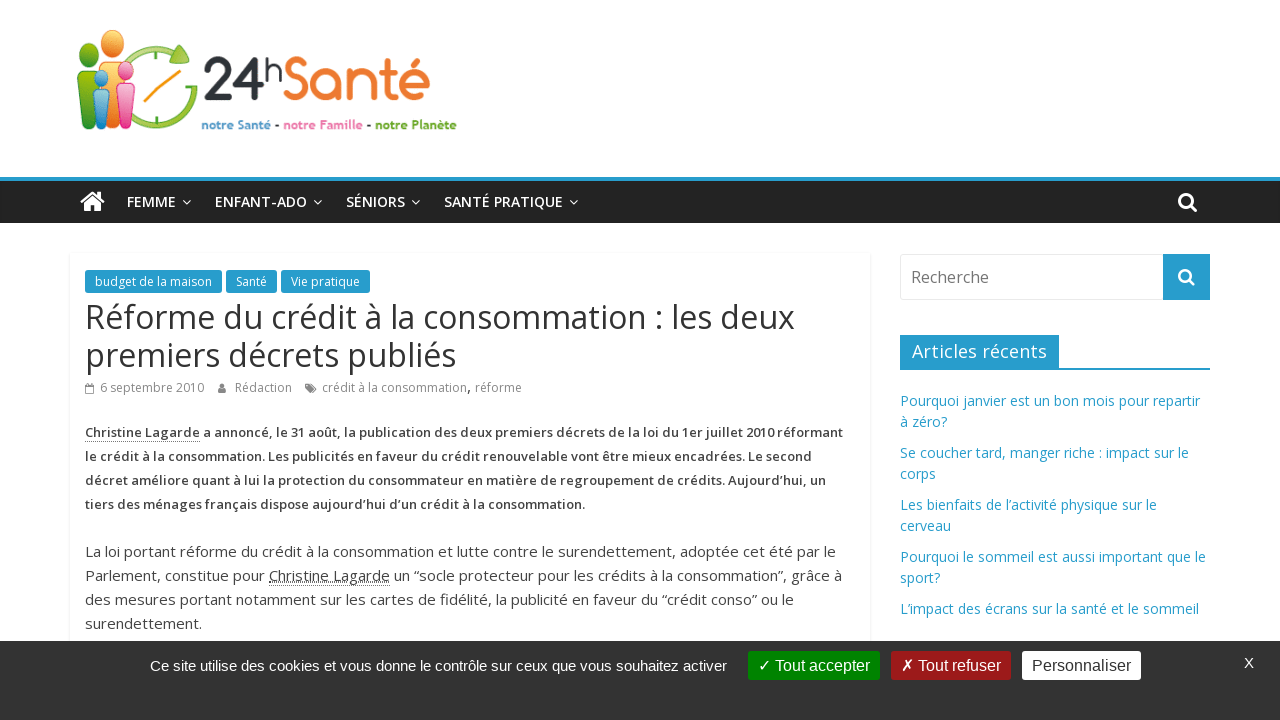

--- FILE ---
content_type: text/html; charset=UTF-8
request_url: https://www.24hsante.com/reforme-du-credit-a-la-consommation-les-deux-premiers-decrets-publies/
body_size: 11878
content:
<!DOCTYPE html>
<html lang="fr-FR"
	prefix="og: https://ogp.me/ns#" >
<head>
	<meta charset="UTF-8"/>
	<meta name="viewport" content="width=device-width, initial-scale=1">
	<link rel="profile" href="https://gmpg.org/xfn/11"/>
	<title>Réforme du crédit à la consommation : les deux premiers décrets publiés | 24h Santé</title>

		<!-- All in One SEO 4.0.18 -->
		<link rel="canonical" href="https://www.24hsante.com/reforme-du-credit-a-la-consommation-les-deux-premiers-decrets-publies/" />
		<meta property="og:site_name" content="24h Santé | La santé de toute la famille" />
		<meta property="og:type" content="article" />
		<meta property="og:title" content="Réforme du crédit à la consommation : les deux premiers décrets publiés | 24h Santé" />
		<meta property="og:url" content="https://www.24hsante.com/reforme-du-credit-a-la-consommation-les-deux-premiers-decrets-publies/" />
		<meta property="og:image" content="https://www.24hsante.com/wp-content/uploads/2019/04/logo2-e1677848641727.gif" />
		<meta property="og:image:secure_url" content="https://www.24hsante.com/wp-content/uploads/2019/04/logo2-e1677848641727.gif" />
		<meta property="article:published_time" content="2010-09-06T16:17:57Z" />
		<meta property="article:modified_time" content="2019-10-22T16:06:37Z" />
		<meta property="twitter:card" content="summary" />
		<meta property="twitter:domain" content="www.24hsante.com" />
		<meta property="twitter:title" content="Réforme du crédit à la consommation : les deux premiers décrets publiés | 24h Santé" />
		<meta property="twitter:image" content="https://www.24hsante.com/wp-content/uploads/2019/04/logo2-e1677848641727.gif" />
		<script type="application/ld+json" class="aioseo-schema">
			{"@context":"https:\/\/schema.org","@graph":[{"@type":"WebSite","@id":"https:\/\/www.24hsante.com\/#website","url":"https:\/\/www.24hsante.com\/","name":"24h Sant\u00e9","description":"La sant\u00e9 de toute la famille","publisher":{"@id":"https:\/\/www.24hsante.com\/#organization"}},{"@type":"Organization","@id":"https:\/\/www.24hsante.com\/#organization","name":"24h Sant\u00e9","url":"https:\/\/www.24hsante.com\/","logo":{"@type":"ImageObject","@id":"https:\/\/www.24hsante.com\/#organizationLogo","url":"https:\/\/www.24hsante.com\/wp-content\/uploads\/2019\/04\/logo2-e1677848641727.gif","width":"400","height":"132"},"image":{"@id":"https:\/\/www.24hsante.com\/#organizationLogo"}},{"@type":"BreadcrumbList","@id":"https:\/\/www.24hsante.com\/reforme-du-credit-a-la-consommation-les-deux-premiers-decrets-publies\/#breadcrumblist","itemListElement":[{"@type":"ListItem","@id":"https:\/\/www.24hsante.com\/#listItem","position":"1","item":{"@id":"https:\/\/www.24hsante.com\/#item","name":"Accueil","description":"La sant\u00e9 de toute la famille","url":"https:\/\/www.24hsante.com\/"},"nextItem":"https:\/\/www.24hsante.com\/reforme-du-credit-a-la-consommation-les-deux-premiers-decrets-publies\/#listItem"},{"@type":"ListItem","@id":"https:\/\/www.24hsante.com\/reforme-du-credit-a-la-consommation-les-deux-premiers-decrets-publies\/#listItem","position":"2","item":{"@id":"https:\/\/www.24hsante.com\/reforme-du-credit-a-la-consommation-les-deux-premiers-decrets-publies\/#item","name":"R\u00e9forme du cr\u00e9dit \u00e0 la consommation : les deux premiers d\u00e9crets publi\u00e9s","url":"https:\/\/www.24hsante.com\/reforme-du-credit-a-la-consommation-les-deux-premiers-decrets-publies\/"},"previousItem":"https:\/\/www.24hsante.com\/#listItem"}]},{"@type":"Person","@id":"https:\/\/www.24hsante.com\/author\/xor666da\/#author","url":"https:\/\/www.24hsante.com\/author\/xor666da\/","name":"R\u00e9daction","image":{"@type":"ImageObject","@id":"https:\/\/www.24hsante.com\/reforme-du-credit-a-la-consommation-les-deux-premiers-decrets-publies\/#authorImage","url":"https:\/\/secure.gravatar.com\/avatar\/1aea0593dd40a5ae312a41818d51321d?s=96&d=mm&r=g","width":"96","height":"96","caption":"R\u00e9daction"}},{"@type":"WebPage","@id":"https:\/\/www.24hsante.com\/reforme-du-credit-a-la-consommation-les-deux-premiers-decrets-publies\/#webpage","url":"https:\/\/www.24hsante.com\/reforme-du-credit-a-la-consommation-les-deux-premiers-decrets-publies\/","name":"R\u00e9forme du cr\u00e9dit \u00e0 la consommation : les deux premiers d\u00e9crets publi\u00e9s | 24h Sant\u00e9","inLanguage":"fr-FR","isPartOf":{"@id":"https:\/\/www.24hsante.com\/#website"},"breadcrumb":{"@id":"https:\/\/www.24hsante.com\/reforme-du-credit-a-la-consommation-les-deux-premiers-decrets-publies\/#breadcrumblist"},"author":"https:\/\/www.24hsante.com\/reforme-du-credit-a-la-consommation-les-deux-premiers-decrets-publies\/#author","creator":"https:\/\/www.24hsante.com\/reforme-du-credit-a-la-consommation-les-deux-premiers-decrets-publies\/#author","datePublished":"2010-09-06T16:17:57+00:00","dateModified":"2019-10-22T16:06:37+00:00"},{"@type":"Article","@id":"https:\/\/www.24hsante.com\/reforme-du-credit-a-la-consommation-les-deux-premiers-decrets-publies\/#article","name":"R\u00e9forme du cr\u00e9dit \u00e0 la consommation : les deux premiers d\u00e9crets publi\u00e9s | 24h Sant\u00e9","headline":"R\u00e9forme du cr\u00e9dit \u00e0 la consommation : les deux premiers d\u00e9crets publi\u00e9s","author":{"@id":"https:\/\/www.24hsante.com\/author\/xor666da\/#author"},"publisher":{"@id":"https:\/\/www.24hsante.com\/#organization"},"datePublished":"2010-09-06T16:17:57+00:00","dateModified":"2019-10-22T16:06:37+00:00","articleSection":"budget de la maison, Sant\u00e9, Vie pratique, cr\u00e9dit \u00e0 la consommation, r\u00e9forme","mainEntityOfPage":{"@id":"https:\/\/www.24hsante.com\/reforme-du-credit-a-la-consommation-les-deux-premiers-decrets-publies\/#webpage"},"isPartOf":{"@id":"https:\/\/www.24hsante.com\/reforme-du-credit-a-la-consommation-les-deux-premiers-decrets-publies\/#webpage"},"image":{"@type":"ImageObject","@id":"https:\/\/www.24hsante.com\/#articleImage","url":"https:\/\/www.24hsante.com\/wp-content\/uploads\/2019\/04\/logo2-e1677848641727.gif","width":"400","height":"132"}}]}
		</script>
		<!-- All in One SEO -->

<link rel='dns-prefetch' href='//fonts.googleapis.com' />
<link rel='dns-prefetch' href='//s.w.org' />
<link rel="alternate" type="application/rss+xml" title="24h Santé &raquo; Flux" href="https://www.24hsante.com/feed/" />
<link rel="alternate" type="application/rss+xml" title="24h Santé &raquo; Flux des commentaires" href="https://www.24hsante.com/comments/feed/" />
<link rel="alternate" type="application/rss+xml" title="24h Santé &raquo; Réforme du crédit à la consommation : les deux premiers décrets publiés Flux des commentaires" href="https://www.24hsante.com/reforme-du-credit-a-la-consommation-les-deux-premiers-decrets-publies/feed/" />
		<script type="text/javascript">
			window._wpemojiSettings = {"baseUrl":"https:\/\/s.w.org\/images\/core\/emoji\/11\/72x72\/","ext":".png","svgUrl":"https:\/\/s.w.org\/images\/core\/emoji\/11\/svg\/","svgExt":".svg","source":{"concatemoji":"https:\/\/www.24hsante.com\/wp-includes\/js\/wp-emoji-release.min.js?ver=335670c8c3d549b7af874c9a39f40cf2"}};
			!function(e,a,t){var n,r,o,i=a.createElement("canvas"),p=i.getContext&&i.getContext("2d");function s(e,t){var a=String.fromCharCode;p.clearRect(0,0,i.width,i.height),p.fillText(a.apply(this,e),0,0);e=i.toDataURL();return p.clearRect(0,0,i.width,i.height),p.fillText(a.apply(this,t),0,0),e===i.toDataURL()}function c(e){var t=a.createElement("script");t.src=e,t.defer=t.type="text/javascript",a.getElementsByTagName("head")[0].appendChild(t)}for(o=Array("flag","emoji"),t.supports={everything:!0,everythingExceptFlag:!0},r=0;r<o.length;r++)t.supports[o[r]]=function(e){if(!p||!p.fillText)return!1;switch(p.textBaseline="top",p.font="600 32px Arial",e){case"flag":return s([55356,56826,55356,56819],[55356,56826,8203,55356,56819])?!1:!s([55356,57332,56128,56423,56128,56418,56128,56421,56128,56430,56128,56423,56128,56447],[55356,57332,8203,56128,56423,8203,56128,56418,8203,56128,56421,8203,56128,56430,8203,56128,56423,8203,56128,56447]);case"emoji":return!s([55358,56760,9792,65039],[55358,56760,8203,9792,65039])}return!1}(o[r]),t.supports.everything=t.supports.everything&&t.supports[o[r]],"flag"!==o[r]&&(t.supports.everythingExceptFlag=t.supports.everythingExceptFlag&&t.supports[o[r]]);t.supports.everythingExceptFlag=t.supports.everythingExceptFlag&&!t.supports.flag,t.DOMReady=!1,t.readyCallback=function(){t.DOMReady=!0},t.supports.everything||(n=function(){t.readyCallback()},a.addEventListener?(a.addEventListener("DOMContentLoaded",n,!1),e.addEventListener("load",n,!1)):(e.attachEvent("onload",n),a.attachEvent("onreadystatechange",function(){"complete"===a.readyState&&t.readyCallback()})),(n=t.source||{}).concatemoji?c(n.concatemoji):n.wpemoji&&n.twemoji&&(c(n.twemoji),c(n.wpemoji)))}(window,document,window._wpemojiSettings);
		</script>
		<style type="text/css">
img.wp-smiley,
img.emoji {
	display: inline !important;
	border: none !important;
	box-shadow: none !important;
	height: 1em !important;
	width: 1em !important;
	margin: 0 .07em !important;
	vertical-align: -0.1em !important;
	background: none !important;
	padding: 0 !important;
}
</style>
<link rel='stylesheet' id='wp-block-library-css'  href='https://www.24hsante.com/wp-includes/css/dist/block-library/style.min.css?ver=335670c8c3d549b7af874c9a39f40cf2' type='text/css' media='all' />
<link rel='stylesheet' id='wp-block-library-theme-css'  href='https://www.24hsante.com/wp-includes/css/dist/block-library/theme.min.css?ver=335670c8c3d549b7af874c9a39f40cf2' type='text/css' media='all' />
<link rel='stylesheet' id='chld_thm_cfg_parent-css'  href='https://www.24hsante.com/wp-content/themes/colormag/style.css?ver=335670c8c3d549b7af874c9a39f40cf2' type='text/css' media='all' />
<link rel='stylesheet' id='colormag_google_fonts-css'  href='//fonts.googleapis.com/css?family=Open+Sans%3A400%2C600&#038;ver=335670c8c3d549b7af874c9a39f40cf2' type='text/css' media='all' />
<link rel='stylesheet' id='colormag_style-css'  href='https://www.24hsante.com/wp-content/themes/colormag-child/style.css?ver=1.3.8.1555602161' type='text/css' media='all' />
<link rel='stylesheet' id='colormag-fontawesome-css'  href='https://www.24hsante.com/wp-content/themes/colormag/fontawesome/css/font-awesome.css?ver=4.2.1' type='text/css' media='all' />
<script type='text/javascript' src='https://www.24hsante.com/wp-includes/js/jquery/jquery.js?ver=1.12.4'></script>
<script type='text/javascript' src='https://www.24hsante.com/wp-includes/js/jquery/jquery-migrate.min.js?ver=1.4.1'></script>
<!--[if lte IE 8]>
<script type='text/javascript' src='https://www.24hsante.com/wp-content/themes/colormag/js/html5shiv.min.js?ver=335670c8c3d549b7af874c9a39f40cf2'></script>
<![endif]-->
<link rel='https://api.w.org/' href='https://www.24hsante.com/wp-json/' />
<link rel="EditURI" type="application/rsd+xml" title="RSD" href="https://www.24hsante.com/xmlrpc.php?rsd" />
<link rel="wlwmanifest" type="application/wlwmanifest+xml" href="https://www.24hsante.com/wp-includes/wlwmanifest.xml" /> 
<link rel='prev' title='Fournitures scolaires : comment se repérer dans la jungle des écolabels ?' href='https://www.24hsante.com/fournitures-scolaires-comment-se-reperer-dans-la-jungle-des-ecolabels/' />
<link rel='next' title='La Chaîne de l’Espoir recherche 20 coureuses' href='https://www.24hsante.com/la-chaine-de-lespoir-recherche-20-coureuses/' />

<link rel='shortlink' href='https://www.24hsante.com/?p=12422' />
<link rel="alternate" type="application/json+oembed" href="https://www.24hsante.com/wp-json/oembed/1.0/embed?url=https%3A%2F%2Fwww.24hsante.com%2Freforme-du-credit-a-la-consommation-les-deux-premiers-decrets-publies%2F" />
<link rel="alternate" type="text/xml+oembed" href="https://www.24hsante.com/wp-json/oembed/1.0/embed?url=https%3A%2F%2Fwww.24hsante.com%2Freforme-du-credit-a-la-consommation-les-deux-premiers-decrets-publies%2F&#038;format=xml" />
		<style>
			.no-js img.lazyload { display: none; }
			figure.wp-block-image img.lazyloading { min-width: 150px; }
							.lazyload, .lazyloading { opacity: 0; }
				.lazyloaded {
					opacity: 1;
					transition: opacity 400ms;
					transition-delay: 0ms;
				}
					</style>
		<link rel="pingback" href="https://www.24hsante.com/xmlrpc.php"><link rel="icon" href="https://www.24hsante.com/wp-content/uploads/2019/04/logo55.gif" sizes="32x32" />
<link rel="icon" href="https://www.24hsante.com/wp-content/uploads/2019/04/logo55.gif" sizes="192x192" />
<link rel="apple-touch-icon-precomposed" href="https://www.24hsante.com/wp-content/uploads/2019/04/logo55.gif" />
<meta name="msapplication-TileImage" content="https://www.24hsante.com/wp-content/uploads/2019/04/logo55.gif" />
	<meta name="google-site-verification" content="WSxYLwFqudg5wHAs-sgxtJj9Rk6RHhbev6wXciklf2Y" />
</head>

<body data-rsssl=1 class="post-template-default single single-post postid-12422 single-format-standard wp-custom-logo wp-embed-responsive  wide">


<div id="page" class="hfeed site">
	
	
	<header id="masthead" class="site-header clearfix ">
		<div id="header-text-nav-container" class="clearfix">

			
			
			
		<div class="inner-wrap">

			<div id="header-text-nav-wrap" class="clearfix">
				<div id="header-left-section">
											<div id="header-logo-image">
							<a href="https://www.24hsante.com/" class="custom-logo-link" rel="home" itemprop="url"><img width="400" height="132"   alt="24h Santé" itemprop="logo" data-src="https://www.24hsante.com/wp-content/uploads/2019/04/logo2-e1677848641727.gif" class="custom-logo lazyload" src="[data-uri]" /><noscript><img width="400" height="132" src="https://www.24hsante.com/wp-content/uploads/2019/04/logo2-e1677848641727.gif" class="custom-logo" alt="24h Santé" itemprop="logo" /></noscript></a>						</div><!-- #header-logo-image -->
											<div id="header-text" class="screen-reader-text">
													<h3 id="site-title">
								<a href="https://www.24hsante.com/" title="24h Santé" rel="home">24h Santé</a>
							</h3>
																		<p id="site-description">La santé de toute la famille</p>
						<!-- #site-description -->
					</div><!-- #header-text -->
				</div><!-- #header-left-section -->
				<div id="header-right-section">
									</div><!-- #header-right-section -->

			</div><!-- #header-text-nav-wrap -->

		</div><!-- .inner-wrap -->

		
			
			
		<nav id="site-navigation" class="main-navigation clearfix" role="navigation">
			<div class="inner-wrap clearfix">
				
					<div class="home-icon">
						<a href="https://www.24hsante.com/" title="24h Santé"><i class="fa fa-home"></i></a>
					</div>

					
									<div class="search-random-icons-container">
													<div class="top-search-wrap">
								<i class="fa fa-search search-top"></i>
								<div class="search-form-top">
									<form action="https://www.24hsante.com/" class="search-form searchform clearfix" method="get">
   <div class="search-wrap">
      <input type="text" placeholder="Recherche" class="s field" name="s">
      <button class="search-icon" type="submit"></button>
   </div>
</form><!-- .searchform -->								</div>
							</div>
											</div>
				
				<p class="menu-toggle"></p>
				<div class="menu-primary-container"><ul id="menu-menu-principal" class="menu"><li id="menu-item-51596" class="menu-item menu-item-type-taxonomy menu-item-object-category menu-item-has-children menu-item-51596"><a href="https://www.24hsante.com/femme/">Femme</a>
<ul class="sub-menu">
	<li id="menu-item-51548" class="menu-item menu-item-type-taxonomy menu-item-object-category menu-item-51548"><a href="https://www.24hsante.com/sante-femmes/">Santé femme</a></li>
	<li id="menu-item-51595" class="menu-item menu-item-type-taxonomy menu-item-object-category menu-item-51595"><a href="https://www.24hsante.com/bien-etre/">Bien-être</a></li>
	<li id="menu-item-51594" class="menu-item menu-item-type-taxonomy menu-item-object-category menu-item-51594"><a href="https://www.24hsante.com/beaute-bien-etre/">Beauté</a></li>
</ul>
</li>
<li id="menu-item-51549" class="menu-item menu-item-type-taxonomy menu-item-object-category menu-item-has-children menu-item-51549"><a href="https://www.24hsante.com/enfant-ado/">Enfant-ado</a>
<ul class="sub-menu">
	<li id="menu-item-51602" class="menu-item menu-item-type-taxonomy menu-item-object-category menu-item-51602"><a href="https://www.24hsante.com/enfant-ado/bebe/">Santé bébé (0-2 ans)</a></li>
	<li id="menu-item-51599" class="menu-item menu-item-type-taxonomy menu-item-object-category menu-item-51599"><a href="https://www.24hsante.com/enfant-ado/sante-enfants/">Santé enfants</a></li>
	<li id="menu-item-51598" class="menu-item menu-item-type-taxonomy menu-item-object-category menu-item-51598"><a href="https://www.24hsante.com/enfant-ado/sante-adolescents/">Santé ados</a></li>
	<li id="menu-item-51600" class="menu-item menu-item-type-taxonomy menu-item-object-category menu-item-51600"><a href="https://www.24hsante.com/enfant-ado/scolarite/">Scolarité</a></li>
</ul>
</li>
<li id="menu-item-51550" class="menu-item menu-item-type-taxonomy menu-item-object-category menu-item-has-children menu-item-51550"><a href="https://www.24hsante.com/seniors/">Séniors</a>
<ul class="sub-menu">
	<li id="menu-item-51603" class="menu-item menu-item-type-taxonomy menu-item-object-category menu-item-51603"><a href="https://www.24hsante.com/grands-seniors/">Grands séniors</a></li>
</ul>
</li>
<li id="menu-item-51551" class="menu-item menu-item-type-taxonomy menu-item-object-category menu-item-has-children menu-item-51551"><a href="https://www.24hsante.com/ma-sante-pratique/">Santé pratique</a>
<ul class="sub-menu">
	<li id="menu-item-51588" class="menu-item menu-item-type-taxonomy menu-item-object-category menu-item-has-children menu-item-51588"><a href="https://www.24hsante.com/ma-sante-pratique/mes-droits-mes-demarches/">Mes droits, mes démarches</a>
	<ul class="sub-menu">
		<li id="menu-item-51675" class="menu-item menu-item-type-taxonomy menu-item-object-category menu-item-51675"><a href="https://www.24hsante.com/ma-sante-pratique/secu-mutuelles-complementaires/">Sécu, mutuelles&#8230;</a></li>
		<li id="menu-item-51674" class="menu-item menu-item-type-taxonomy menu-item-object-category menu-item-51674"><a href="https://www.24hsante.com/ma-sante-pratique/se-renseigner-s-informer-choisir/">Se renseigner, choisir</a></li>
		<li id="menu-item-51673" class="menu-item menu-item-type-taxonomy menu-item-object-category menu-item-51673"><a href="https://www.24hsante.com/ma-sante-pratique/hopitaux-cliniques/">Hôpitaux, cliniques</a></li>
	</ul>
</li>
	<li id="menu-item-51593" class="menu-item menu-item-type-taxonomy menu-item-object-category menu-item-has-children menu-item-51593"><a href="https://www.24hsante.com/ma-sante-pratique/le-medicament-et-moi/">Le médicament et moi</a>
	<ul class="sub-menu">
		<li id="menu-item-51659" class="menu-item menu-item-type-taxonomy menu-item-object-category menu-item-51659"><a href="https://www.24hsante.com/ma-sante-pratique/le-medicament-et-moi/medicaments-sur-ordonnance/">Médicaments</a></li>
		<li id="menu-item-51657" class="menu-item menu-item-type-taxonomy menu-item-object-category menu-item-51657"><a href="https://www.24hsante.com/ma-sante-pratique/le-medicament-et-moi/automedication/">Automédication</a></li>
		<li id="menu-item-51658" class="menu-item menu-item-type-taxonomy menu-item-object-category menu-item-51658"><a href="https://www.24hsante.com/ma-sante-pratique/le-medicament-et-moi/homeopathie/">Homéopathie</a></li>
	</ul>
</li>
	<li id="menu-item-51597" class="menu-item menu-item-type-taxonomy menu-item-object-category menu-item-51597"><a href="https://www.24hsante.com/ma-sante-pratique/e-sante-sites-appli/">E-santé, sites et applis</a></li>
</ul>
</li>
</ul></div>
			</div>
		</nav>

		
		</div><!-- #header-text-nav-container -->

				



	</header>

		
	<div id="main" class="clearfix">
		<div class="inner-wrap clearfix">

	
	<div id="primary">
		<div id="content" class="clearfix">

			
				
<article id="post-12422" class="post-12422 post type-post status-publish format-standard hentry category-budget category-ma-famille category-vie-pratique tag-credit-a-la-consommation tag-reforme">
	
   
   
   <div class="article-content clearfix">

   
   <div class="above-entry-meta"><span class="cat-links"><a href="https://www.24hsante.com/budget/"  rel="category tag">budget de la maison</a>&nbsp;<a href="https://www.24hsante.com/ma-famille/"  rel="category tag">Santé</a>&nbsp;<a href="https://www.24hsante.com/vie-pratique/"  rel="category tag">Vie pratique</a>&nbsp;</span></div>
      <header class="entry-header">
   		<h1 class="entry-title">
   			Réforme du crédit à la consommation : les deux premiers décrets publiés   		</h1>
   	</header>

   	<div class="below-entry-meta">
			<span class="posted-on"><a href="https://www.24hsante.com/reforme-du-credit-a-la-consommation-les-deux-premiers-decrets-publies/" title="17 h 17 min" rel="bookmark"><i class="fa fa-calendar-o"></i> <time class="entry-date published" datetime="2010-09-06T17:17:57+00:00">6 septembre 2010</time><time class="updated" datetime="2019-10-22T18:06:37+00:00">22 octobre 2019</time></a></span>
			<span class="byline">
				<span class="author vcard">
					<i class="fa fa-user"></i>
					<a class="url fn n"
					   href="https://www.24hsante.com/author/xor666da/"
					   title="Rédaction">Rédaction					</a>
				</span>
			</span>

			<span class="tag-links"><i class="fa fa-tags"></i><a href="https://www.24hsante.com/tag/credit-a-la-consommation/" rel="tag">crédit à la consommation</a>, <a href="https://www.24hsante.com/tag/reforme/" rel="tag">réforme</a></span></div>
   	<div class="entry-content clearfix">
   		<p><strong><span style="font-size: small;"><acronym>Christine Lagarde</acronym> a annoncé, le 31 août, la publication des deux premiers décrets de la loi du 1er juillet 2010 réformant le crédit à la consommation. Les publicités en faveur du crédit renouvelable vont être mieux encadrées. Le second décret améliore quant à lui la protection du consommateur en matière de regroupement de crédits. Aujourd&#8217;hui, un tiers des ménages français dispose aujourd&#8217;hui d&#8217;un crédit à la consommation.<br />
</span></strong><br />
La loi portant réforme du crédit à la consommation et lutte contre le surendettement, adoptée cet été par le Parlement, constitue pour <abbr title="ministre de l'Economie, de l'Industrie et de l'Emploi">Christine Lagarde</abbr> un &#8220;socle protecteur pour les crédits à la consommation&#8221;, grâce à des mesures portant notamment sur les cartes de fidélité, la publicité en faveur du &#8220;crédit conso&#8221; ou le surendettement. <br />
 Le premier décret publié le 31 août améliore l’information des consommateurs pour <strong>mettre fin à certaines pratiques abusives concernant les crédits renouvelables</strong>. Les publicités pour ce type de crédit devront ainsi présenter les informations chiffrées de façon &#8220;claire, précise et visible&#8221; grâce à un exemple représentatif. &#8220;Il ne sera plus possible pour les prêteurs de construire des publicités dans lesquelles les informations essentielles figurent en bas de page ou dans une petite taille de caractères&#8221;, précise <abbr title="ministre de l'Economie, de l'Industrie et de l'Emploi">Christine Lagarde</abbr> dans un communiqué.<br />
<strong>Encadrer les opérations de rachat de crédits<br />
</strong>Le second décret améliore la protection du consommateur en matière de regroupement de crédits<strong>. </strong>Jusqu’à présent, la réglementation ne précisait pas le régime juridique applicable aux opérations de rachats de crédits lorsqu’un établissement rachetait à la fois des crédits à la consommation et des crédits immobiliers. Le décret précise que, lorsque la part des crédits immobiliers dans l’opération de regroupement de crédits est supérieure à 60%, les règles de protection des consommateurs en matière de crédit immobilier sont applicables Ceci permettra aux consommateurs de bénéficier d’une information et de pratiques commerciales mieux encadrées dans ce domaine.<br />
Plusieurs mesures prévues par la loi sur le crédit à la consommation sont déjà entrées en vigueur. Les pénalités libératoires qui devaient auparavant être versées au Trésor public par les particuliers et les entreprises, interdits bancaires, pour obtenir leur radiation du fichier central des chèques (le fichier des interdits d’émettre des chèques), ont d&#8217;ores et déjà été supprimées. Un comité de préfiguration doit également remettre, d&#8217;ici à douze mois, un rapport sur la création d&#8217;un &#8220;registre national des crédits&#8221;, qui recensera l&#8217;ensemble des crédits contractés par les Français et pourra être consulté à chaque demande de nouveau crédit.<br />
Source : <a href="http://www.economie.gouv.fr/">www.economie.gouv.fr</a> et <a href="http://www.gouvernement.fr/">www.gouvernement.fr</a></p>
   	</div>

   </div>

	</article>

			
		</div><!-- #content -->
	

      
		<ul class="default-wp-page clearfix">
			<li class="previous"><a href="https://www.24hsante.com/fournitures-scolaires-comment-se-reperer-dans-la-jungle-des-ecolabels/" rel="prev"><span class="meta-nav">&larr;</span> Fournitures scolaires : comment se repérer dans la jungle des écolabels ?</a></li>
			<li class="next"><a href="https://www.24hsante.com/la-chaine-de-lespoir-recherche-20-coureuses/" rel="next">La Chaîne de l’Espoir recherche 20 coureuses <span class="meta-nav">&rarr;</span></a></li>
		</ul>
		
      

      

<h4 class="related-posts-main-title"><i class="fa fa-thumbs-up"></i><span>Vous pourrez aussi aimer</span></h4>

<div class="related-posts clearfix">

      <div class="single-related-posts">

      
      <div class="article-content">

         <h3 class="entry-title">
            <a href="https://www.24hsante.com/operation-de-vie-un-mois-de-mobilisation-pour-les-personnes-agees-a-lhopital/" rel="bookmark" title="Opération + de Vie: un mois de mobilisation pour les personnes âgées à l’hôpital">Opération + de Vie: un mois de mobilisation pour les personnes âgées à l’hôpital</a>
         </h3><!--/.post-title-->

         <div class="below-entry-meta">
            <span class="posted-on"><a href="https://www.24hsante.com/operation-de-vie-un-mois-de-mobilisation-pour-les-personnes-agees-a-lhopital/" title="20 h 14 min" rel="bookmark"><i class="fa fa-calendar-o"></i> <time class="entry-date published" datetime="2012-10-01T20:14:46+00:00">1 octobre 2012</time></a></span>            <span class="byline"><span class="author vcard"><i class="fa fa-user"></i><a class="url fn n" href="https://www.24hsante.com/author/xor666da/" title="Rédaction">Rédaction</a></span></span>
            <span class="comments"><i class="fa fa-comment"></i><a href="https://www.24hsante.com/operation-de-vie-un-mois-de-mobilisation-pour-les-personnes-agees-a-lhopital/#respond">0</a></span>
         </div>

      </div>

   </div><!--/.related-->
      <div class="single-related-posts">

      
      <div class="article-content">

         <h3 class="entry-title">
            <a href="https://www.24hsante.com/varicelle-une-activite-forte-en-france-metropolitaine/" rel="bookmark" title="Varicelle : une activité forte en France metropolitaine">Varicelle : une activité forte en France metropolitaine</a>
         </h3><!--/.post-title-->

         <div class="below-entry-meta">
            <span class="posted-on"><a href="https://www.24hsante.com/varicelle-une-activite-forte-en-france-metropolitaine/" title="16 h 55 min" rel="bookmark"><i class="fa fa-calendar-o"></i> <time class="entry-date published" datetime="2013-05-02T16:55:24+00:00">2 mai 2013</time></a></span>            <span class="byline"><span class="author vcard"><i class="fa fa-user"></i><a class="url fn n" href="https://www.24hsante.com/author/xor666da/" title="Rédaction">Rédaction</a></span></span>
            <span class="comments"><i class="fa fa-comment"></i><a href="https://www.24hsante.com/varicelle-une-activite-forte-en-france-metropolitaine/#respond">0</a></span>
         </div>

      </div>

   </div><!--/.related-->
      <div class="single-related-posts">

      
      <div class="article-content">

         <h3 class="entry-title">
            <a href="https://www.24hsante.com/le-nombre-divg-relativement-stable-en-france/" rel="bookmark" title="Le nombre d’IVG relativement stable en France">Le nombre d’IVG relativement stable en France</a>
         </h3><!--/.post-title-->

         <div class="below-entry-meta">
            <span class="posted-on"><a href="https://www.24hsante.com/le-nombre-divg-relativement-stable-en-france/" title="13 h 06 min" rel="bookmark"><i class="fa fa-calendar-o"></i> <time class="entry-date published" datetime="2014-06-27T13:06:32+00:00">27 juin 2014</time></a></span>            <span class="byline"><span class="author vcard"><i class="fa fa-user"></i><a class="url fn n" href="https://www.24hsante.com/author/xor666da/" title="Rédaction">Rédaction</a></span></span>
            <span class="comments"><i class="fa fa-comment"></i><a href="https://www.24hsante.com/le-nombre-divg-relativement-stable-en-france/#respond">0</a></span>
         </div>

      </div>

   </div><!--/.related-->
   
</div><!--/.post-related-->


	</div><!-- #primary -->

	
<div id="secondary">
			
		<aside id="search-2" class="widget widget_search clearfix"><form action="https://www.24hsante.com/" class="search-form searchform clearfix" method="get">
   <div class="search-wrap">
      <input type="text" placeholder="Recherche" class="s field" name="s">
      <button class="search-icon" type="submit"></button>
   </div>
</form><!-- .searchform --></aside>		<aside id="recent-posts-2" class="widget widget_recent_entries clearfix">		<h3 class="widget-title"><span>Articles récents</span></h3>		<ul>
											<li>
					<a href="https://www.24hsante.com/pourquoi-janvier-est-un-bon-mois-pour-repartir-a-zero/">Pourquoi janvier est un bon mois pour repartir à zéro?</a>
									</li>
											<li>
					<a href="https://www.24hsante.com/se-coucher-tard-manger-riche-impact-sur-le-corps/">Se coucher tard, manger riche : impact sur le corps</a>
									</li>
											<li>
					<a href="https://www.24hsante.com/les-bienfaits-de-lactivite-physique-sur-le-cerveau/">Les bienfaits de l’activité physique sur le cerveau</a>
									</li>
											<li>
					<a href="https://www.24hsante.com/pourquoi-le-sommeil-est-aussi-important-que-le-sport/">Pourquoi le sommeil est aussi important que le sport?</a>
									</li>
											<li>
					<a href="https://www.24hsante.com/limpact-des-ecrans-sur-la-sante-et-le-sommeil/">L’impact des écrans sur la santé et le sommeil</a>
									</li>
					</ul>
		</aside><aside id="tag_cloud-2" class="widget widget_tag_cloud clearfix"><h3 class="widget-title"><span>Étiquettes</span></h3><div class="tagcloud"><a href="https://www.24hsante.com/tag/alcool/" class="tag-cloud-link tag-link-28 tag-link-position-1" style="font-size: 11.5pt;" aria-label="alcool (80 éléments)">alcool</a>
<a href="https://www.24hsante.com/tag/alimentation/" class="tag-cloud-link tag-link-15 tag-link-position-2" style="font-size: 10.882352941176pt;" aria-label="alimentation (74 éléments)">alimentation</a>
<a href="https://www.24hsante.com/tag/allergie/" class="tag-cloud-link tag-link-326 tag-link-position-3" style="font-size: 8.4117647058824pt;" aria-label="allergie (57 éléments)">allergie</a>
<a href="https://www.24hsante.com/tag/allergies/" class="tag-cloud-link tag-link-240 tag-link-position-4" style="font-size: 10.470588235294pt;" aria-label="allergies (71 éléments)">allergies</a>
<a href="https://www.24hsante.com/tag/alzheimer/" class="tag-cloud-link tag-link-226 tag-link-position-5" style="font-size: 14.176470588235pt;" aria-label="Alzheimer (109 éléments)">Alzheimer</a>
<a href="https://www.24hsante.com/tag/assurance-maladie/" class="tag-cloud-link tag-link-236 tag-link-position-6" style="font-size: 9.4411764705882pt;" aria-label="Assurance-maladie (64 éléments)">Assurance-maladie</a>
<a href="https://www.24hsante.com/tag/asthme/" class="tag-cloud-link tag-link-1257 tag-link-position-7" style="font-size: 8.4117647058824pt;" aria-label="asthme (56 éléments)">asthme</a>
<a href="https://www.24hsante.com/tag/beaute/" class="tag-cloud-link tag-link-93 tag-link-position-8" style="font-size: 8.8235294117647pt;" aria-label="beauté (59 éléments)">beauté</a>
<a href="https://www.24hsante.com/tag/bio/" class="tag-cloud-link tag-link-95 tag-link-position-9" style="font-size: 12.735294117647pt;" aria-label="bio (92 éléments)">bio</a>
<a href="https://www.24hsante.com/tag/biodiversite/" class="tag-cloud-link tag-link-1232 tag-link-position-10" style="font-size: 9.8529411764706pt;" aria-label="biodiversité (67 éléments)">biodiversité</a>
<a href="https://www.24hsante.com/tag/bebe/" class="tag-cloud-link tag-link-321 tag-link-position-11" style="font-size: 12.735294117647pt;" aria-label="bébé (0-2 ans) (93 éléments)">bébé (0-2 ans)</a>
<a href="https://www.24hsante.com/tag/campagne/" class="tag-cloud-link tag-link-703 tag-link-position-12" style="font-size: 11.088235294118pt;" aria-label="campagne (76 éléments)">campagne</a>
<a href="https://www.24hsante.com/tag/cancer/" class="tag-cloud-link tag-link-29 tag-link-position-13" style="font-size: 22pt;" aria-label="Cancer (263 éléments)">Cancer</a>
<a href="https://www.24hsante.com/tag/cancer-du-sein/" class="tag-cloud-link tag-link-155 tag-link-position-14" style="font-size: 11.705882352941pt;" aria-label="cancer du sein (83 éléments)">cancer du sein</a>
<a href="https://www.24hsante.com/tag/diabete/" class="tag-cloud-link tag-link-61 tag-link-position-15" style="font-size: 15.411764705882pt;" aria-label="diabète (126 éléments)">diabète</a>
<a href="https://www.24hsante.com/tag/depistage/" class="tag-cloud-link tag-link-1593 tag-link-position-16" style="font-size: 10.264705882353pt;" aria-label="dépistage (70 éléments)">dépistage</a>
<a href="https://www.24hsante.com/tag/enfant/" class="tag-cloud-link tag-link-679 tag-link-position-17" style="font-size: 13.558823529412pt;" aria-label="enfant (101 éléments)">enfant</a>
<a href="https://www.24hsante.com/tag/enfants/" class="tag-cloud-link tag-link-128 tag-link-position-18" style="font-size: 18.294117647059pt;" aria-label="enfants (171 éléments)">enfants</a>
<a href="https://www.24hsante.com/tag/femmes/" class="tag-cloud-link tag-link-905 tag-link-position-19" style="font-size: 9.0294117647059pt;" aria-label="femmes (61 éléments)">femmes</a>
<a href="https://www.24hsante.com/tag/france/" class="tag-cloud-link tag-link-947 tag-link-position-20" style="font-size: 11.5pt;" aria-label="France (80 éléments)">France</a>
<a href="https://www.24hsante.com/tag/francais/" class="tag-cloud-link tag-link-707 tag-link-position-21" style="font-size: 13.558823529412pt;" aria-label="Français (102 éléments)">Français</a>
<a href="https://www.24hsante.com/tag/grippe/" class="tag-cloud-link tag-link-104 tag-link-position-22" style="font-size: 16.852941176471pt;" aria-label="Grippe (148 éléments)">Grippe</a>
<a href="https://www.24hsante.com/tag/grippe-a/" class="tag-cloud-link tag-link-187 tag-link-position-23" style="font-size: 10.676470588235pt;" aria-label="grippe A (73 éléments)">grippe A</a>
<a href="https://www.24hsante.com/tag/grossesse/" class="tag-cloud-link tag-link-306 tag-link-position-24" style="font-size: 14.794117647059pt;" aria-label="grossesse (116 éléments)">grossesse</a>
<a href="https://www.24hsante.com/tag/h1n1/" class="tag-cloud-link tag-link-107 tag-link-position-25" style="font-size: 11.294117647059pt;" aria-label="H1N1 (78 éléments)">H1N1</a>
<a href="https://www.24hsante.com/tag/hopital/" class="tag-cloud-link tag-link-989 tag-link-position-26" style="font-size: 11.705882352941pt;" aria-label="Hôpital (83 éléments)">Hôpital</a>
<a href="https://www.24hsante.com/tag/journee-mondiale/" class="tag-cloud-link tag-link-454 tag-link-position-27" style="font-size: 20.764705882353pt;" aria-label="journée mondiale (227 éléments)">journée mondiale</a>
<a href="https://www.24hsante.com/tag/livre/" class="tag-cloud-link tag-link-333 tag-link-position-28" style="font-size: 11.911764705882pt;" aria-label="livre (85 éléments)">livre</a>
<a href="https://www.24hsante.com/tag/maladie/" class="tag-cloud-link tag-link-2524 tag-link-position-29" style="font-size: 8.6176470588235pt;" aria-label="maladie (58 éléments)">maladie</a>
<a href="https://www.24hsante.com/tag/mediator/" class="tag-cloud-link tag-link-6316 tag-link-position-30" style="font-size: 10.676470588235pt;" aria-label="Mediator (73 éléments)">Mediator</a>
<a href="https://www.24hsante.com/tag/medecins/" class="tag-cloud-link tag-link-2126 tag-link-position-31" style="font-size: 10.264705882353pt;" aria-label="médecins (69 éléments)">médecins</a>
<a href="https://www.24hsante.com/tag/medicament/" class="tag-cloud-link tag-link-11 tag-link-position-32" style="font-size: 16.029411764706pt;" aria-label="médicament (135 éléments)">médicament</a>
<a href="https://www.24hsante.com/tag/medicaments/" class="tag-cloud-link tag-link-606 tag-link-position-33" style="font-size: 22pt;" aria-label="médicaments (261 éléments)">médicaments</a>
<a href="https://www.24hsante.com/tag/obesite/" class="tag-cloud-link tag-link-217 tag-link-position-34" style="font-size: 13.352941176471pt;" aria-label="Obésité (99 éléments)">Obésité</a>
<a href="https://www.24hsante.com/tag/oms/" class="tag-cloud-link tag-link-405 tag-link-position-35" style="font-size: 12.323529411765pt;" aria-label="OMS (88 éléments)">OMS</a>
<a href="https://www.24hsante.com/tag/personnes-agees/" class="tag-cloud-link tag-link-180 tag-link-position-36" style="font-size: 8pt;" aria-label="personnes âgées (54 éléments)">personnes âgées</a>
<a href="https://www.24hsante.com/tag/sante-seniors/" class="tag-cloud-link tag-link-5887 tag-link-position-37" style="font-size: 19.941176470588pt;" aria-label="santé (210 éléments)">santé</a>
<a href="https://www.24hsante.com/tag/sida/" class="tag-cloud-link tag-link-315 tag-link-position-38" style="font-size: 15.617647058824pt;" aria-label="SIDA (127 éléments)">SIDA</a>
<a href="https://www.24hsante.com/tag/sommeil/" class="tag-cloud-link tag-link-298 tag-link-position-39" style="font-size: 12.323529411765pt;" aria-label="sommeil (89 éléments)">sommeil</a>
<a href="https://www.24hsante.com/tag/tabac/" class="tag-cloud-link tag-link-203 tag-link-position-40" style="font-size: 14.794117647059pt;" aria-label="tabac (117 éléments)">tabac</a>
<a href="https://www.24hsante.com/tag/vaccin/" class="tag-cloud-link tag-link-109 tag-link-position-41" style="font-size: 16.852941176471pt;" aria-label="vaccin (146 éléments)">vaccin</a>
<a href="https://www.24hsante.com/tag/vaccination/" class="tag-cloud-link tag-link-439 tag-link-position-42" style="font-size: 11.911764705882pt;" aria-label="vaccination (84 éléments)">vaccination</a>
<a href="https://www.24hsante.com/tag/vaccins/" class="tag-cloud-link tag-link-2073 tag-link-position-43" style="font-size: 8.6176470588235pt;" aria-label="vaccins (58 éléments)">vaccins</a>
<a href="https://www.24hsante.com/tag/vih/" class="tag-cloud-link tag-link-317 tag-link-position-44" style="font-size: 14.382352941176pt;" aria-label="VIH (110 éléments)">VIH</a>
<a href="https://www.24hsante.com/tag/epidemie/" class="tag-cloud-link tag-link-103 tag-link-position-45" style="font-size: 13.147058823529pt;" aria-label="épidémie (97 éléments)">épidémie</a></div>
</aside><aside id="execphp-2" class="widget widget_execphp clearfix">			<div class="execphpwidget">
</div>
		</aside><aside id="colormag_featured_posts_vertical_widget-4" class="widget widget_featured_posts widget_featured_posts_vertical widget_featured_meta clearfix">		<h3 class="widget-title" style="border-bottom-color:#ea1c6b;"><span style="background-color:#ea1c6b;">Seniors</span></h3>								<div class="first-post">			<div class="single-article clearfix">
				<figure><a href="https://www.24hsante.com/les-meilleurs-exercices-pour-les-seniors-afin-de-maintenir-la-force-musculaire-et-lequilibre/" title="Les meilleurs exercices pour les seniors afin de maintenir la force musculaire et l&#8217;équilibre"><img width="390" height="205"   alt="Les meilleurs exercices pour les seniors afin de maintenir la force musculaire et l&#8217;équilibre" title="Les meilleurs exercices pour les seniors afin de maintenir la force musculaire et l&#8217;équilibre" data-src="https://www.24hsante.com/wp-content/uploads/2024/04/2024-04-02_130452-390x205.jpg" class="attachment-colormag-featured-post-medium size-colormag-featured-post-medium wp-post-image lazyload" src="[data-uri]" /><noscript><img width="390" height="205" src="https://www.24hsante.com/wp-content/uploads/2024/04/2024-04-02_130452-390x205.jpg" class="attachment-colormag-featured-post-medium size-colormag-featured-post-medium wp-post-image" alt="Les meilleurs exercices pour les seniors afin de maintenir la force musculaire et l&#8217;équilibre" title="Les meilleurs exercices pour les seniors afin de maintenir la force musculaire et l&#8217;équilibre" /></noscript></a></figure>				<div class="article-content">
					<div class="above-entry-meta"><span class="cat-links"><a href="https://www.24hsante.com/seniors/" style="background:#ea1c6b" rel="category tag">Séniors</a>&nbsp;</span></div>					<h3 class="entry-title">
						<a href="https://www.24hsante.com/les-meilleurs-exercices-pour-les-seniors-afin-de-maintenir-la-force-musculaire-et-lequilibre/" title="Les meilleurs exercices pour les seniors afin de maintenir la force musculaire et l&#8217;équilibre">Les meilleurs exercices pour les seniors afin de maintenir la force musculaire et l&#8217;équilibre</a>
					</h3>
					<div class="below-entry-meta">
						<span class="posted-on"><a href="https://www.24hsante.com/les-meilleurs-exercices-pour-les-seniors-afin-de-maintenir-la-force-musculaire-et-lequilibre/" title="13 h 05 min" rel="bookmark"><i class="fa fa-calendar-o"></i> <time class="entry-date published" datetime="2024-04-02T13:05:50+00:00">2 avril 2024</time><time class="updated" datetime="2024-04-02T13:07:57+00:00">2 avril 2024</time></a></span>						<span class="byline"><span class="author vcard"><i class="fa fa-user"></i><a class="url fn n" href="https://www.24hsante.com/author/xor666da/" title="Rédaction">Rédaction</a></span></span>
											</div>
											<div class="entry-content">
							<p>Chez les séniors, maintenir une bonne force musculaire et un bon équilibre permet de prévenir le risque d&#8217;accident.</p>
						</div>
									</div>

			</div>
			</div>									<div class="following-post">			<div class="single-article clearfix">
				<figure><a href="https://www.24hsante.com/quels-sont-les-differents-types-hebergement-pour-personnes-agees/" title="Quels sont les différents types d&#8217;hébergement pour personnes âgées ?"><img width="130" height="90"   alt="Quels sont les différents types d&#8217;hébergement pour personnes âgées ?" title="Quels sont les différents types d&#8217;hébergement pour personnes âgées ?" data-srcset="https://www.24hsante.com/wp-content/uploads/2023/01/2023-01-20_144252-130x90.jpg 130w, https://www.24hsante.com/wp-content/uploads/2023/01/2023-01-20_144252-392x272.jpg 392w" sizes="(max-width: 130px) 100vw, 130px" data-src="https://www.24hsante.com/wp-content/uploads/2023/01/2023-01-20_144252-130x90.jpg" class="attachment-colormag-featured-post-small size-colormag-featured-post-small wp-post-image lazyload" src="[data-uri]" /><noscript><img width="130" height="90" src="https://www.24hsante.com/wp-content/uploads/2023/01/2023-01-20_144252-130x90.jpg" class="attachment-colormag-featured-post-small size-colormag-featured-post-small wp-post-image" alt="Quels sont les différents types d&#8217;hébergement pour personnes âgées ?" title="Quels sont les différents types d&#8217;hébergement pour personnes âgées ?" srcset="https://www.24hsante.com/wp-content/uploads/2023/01/2023-01-20_144252-130x90.jpg 130w, https://www.24hsante.com/wp-content/uploads/2023/01/2023-01-20_144252-392x272.jpg 392w" sizes="(max-width: 130px) 100vw, 130px" /></noscript></a></figure>				<div class="article-content">
					<div class="above-entry-meta"><span class="cat-links"><a href="https://www.24hsante.com/ma-sante-pratique/se-renseigner-s-informer-choisir/"  rel="category tag">Se renseigner, choisir</a>&nbsp;<a href="https://www.24hsante.com/seniors/" style="background:#ea1c6b" rel="category tag">Séniors</a>&nbsp;</span></div>					<h3 class="entry-title">
						<a href="https://www.24hsante.com/quels-sont-les-differents-types-hebergement-pour-personnes-agees/" title="Quels sont les différents types d&#8217;hébergement pour personnes âgées ?">Quels sont les différents types d&#8217;hébergement pour personnes âgées ?</a>
					</h3>
					<div class="below-entry-meta">
						<span class="posted-on"><a href="https://www.24hsante.com/quels-sont-les-differents-types-hebergement-pour-personnes-agees/" title="11 h 27 min" rel="bookmark"><i class="fa fa-calendar-o"></i> <time class="entry-date published updated" datetime="2024-03-13T11:27:37+00:00">13 mars 2024</time></a></span>						<span class="byline"><span class="author vcard"><i class="fa fa-user"></i><a class="url fn n" href="https://www.24hsante.com/author/xor666da/" title="Rédaction">Rédaction</a></span></span>
											</div>
									</div>

			</div>
															<div class="single-article clearfix">
				<figure><a href="https://www.24hsante.com/comment-entrer-et-sortir-de-la-baignoire-facilement-et-sans-risques/" title="Comment entrer et sortir de la baignoire facilement et sans risques ?"><img width="130" height="90"   alt="Comment entrer et sortir de la baignoire facilement et sans risques ?" title="Comment entrer et sortir de la baignoire facilement et sans risques ?" data-srcset="https://www.24hsante.com/wp-content/uploads/2023/01/baignoire1-130x90.jpg 130w, https://www.24hsante.com/wp-content/uploads/2023/01/baignoire1-392x272.jpg 392w" sizes="(max-width: 130px) 100vw, 130px" data-src="https://www.24hsante.com/wp-content/uploads/2023/01/baignoire1-130x90.jpg" class="attachment-colormag-featured-post-small size-colormag-featured-post-small wp-post-image lazyload" src="[data-uri]" /><noscript><img width="130" height="90" src="https://www.24hsante.com/wp-content/uploads/2023/01/baignoire1-130x90.jpg" class="attachment-colormag-featured-post-small size-colormag-featured-post-small wp-post-image" alt="Comment entrer et sortir de la baignoire facilement et sans risques ?" title="Comment entrer et sortir de la baignoire facilement et sans risques ?" srcset="https://www.24hsante.com/wp-content/uploads/2023/01/baignoire1-130x90.jpg 130w, https://www.24hsante.com/wp-content/uploads/2023/01/baignoire1-392x272.jpg 392w" sizes="(max-width: 130px) 100vw, 130px" /></noscript></a></figure>				<div class="article-content">
					<div class="above-entry-meta"><span class="cat-links"><a href="https://www.24hsante.com/ma-sante-pratique/se-renseigner-s-informer-choisir/"  rel="category tag">Se renseigner, choisir</a>&nbsp;<a href="https://www.24hsante.com/seniors/" style="background:#ea1c6b" rel="category tag">Séniors</a>&nbsp;</span></div>					<h3 class="entry-title">
						<a href="https://www.24hsante.com/comment-entrer-et-sortir-de-la-baignoire-facilement-et-sans-risques/" title="Comment entrer et sortir de la baignoire facilement et sans risques ?">Comment entrer et sortir de la baignoire facilement et sans risques ?</a>
					</h3>
					<div class="below-entry-meta">
						<span class="posted-on"><a href="https://www.24hsante.com/comment-entrer-et-sortir-de-la-baignoire-facilement-et-sans-risques/" title="15 h 02 min" rel="bookmark"><i class="fa fa-calendar-o"></i> <time class="entry-date published updated" datetime="2023-01-10T15:02:54+00:00">10 janvier 2023</time></a></span>						<span class="byline"><span class="author vcard"><i class="fa fa-user"></i><a class="url fn n" href="https://www.24hsante.com/author/xor666da/" title="Rédaction">Rédaction</a></span></span>
											</div>
									</div>

			</div>
															<div class="single-article clearfix">
				<figure><a href="https://www.24hsante.com/senior-8-accessoires-de-salle-de-bains-pour-rester-autonome/" title="Seniors : 8 accessoires de salle de bains pour rester autonome"><img width="130" height="90"   alt="Seniors : 8 accessoires de salle de bains pour rester autonome" title="Seniors : 8 accessoires de salle de bains pour rester autonome" data-srcset="https://www.24hsante.com/wp-content/uploads/2023/01/2023-01-06_104616-130x90.jpg 130w, https://www.24hsante.com/wp-content/uploads/2023/01/2023-01-06_104616-300x208.jpg 300w, https://www.24hsante.com/wp-content/uploads/2023/01/2023-01-06_104616-768x532.jpg 768w, https://www.24hsante.com/wp-content/uploads/2023/01/2023-01-06_104616-392x272.jpg 392w, https://www.24hsante.com/wp-content/uploads/2023/01/2023-01-06_104616.jpg 897w" sizes="(max-width: 130px) 100vw, 130px" data-src="https://www.24hsante.com/wp-content/uploads/2023/01/2023-01-06_104616-130x90.jpg" class="attachment-colormag-featured-post-small size-colormag-featured-post-small wp-post-image lazyload" src="[data-uri]" /><noscript><img width="130" height="90" src="https://www.24hsante.com/wp-content/uploads/2023/01/2023-01-06_104616-130x90.jpg" class="attachment-colormag-featured-post-small size-colormag-featured-post-small wp-post-image" alt="Seniors : 8 accessoires de salle de bains pour rester autonome" title="Seniors : 8 accessoires de salle de bains pour rester autonome" srcset="https://www.24hsante.com/wp-content/uploads/2023/01/2023-01-06_104616-130x90.jpg 130w, https://www.24hsante.com/wp-content/uploads/2023/01/2023-01-06_104616-300x208.jpg 300w, https://www.24hsante.com/wp-content/uploads/2023/01/2023-01-06_104616-768x532.jpg 768w, https://www.24hsante.com/wp-content/uploads/2023/01/2023-01-06_104616-392x272.jpg 392w, https://www.24hsante.com/wp-content/uploads/2023/01/2023-01-06_104616.jpg 897w" sizes="(max-width: 130px) 100vw, 130px" /></noscript></a></figure>				<div class="article-content">
					<div class="above-entry-meta"><span class="cat-links"><a href="https://www.24hsante.com/ma-sante-pratique/se-renseigner-s-informer-choisir/"  rel="category tag">Se renseigner, choisir</a>&nbsp;<a href="https://www.24hsante.com/seniors/" style="background:#ea1c6b" rel="category tag">Séniors</a>&nbsp;</span></div>					<h3 class="entry-title">
						<a href="https://www.24hsante.com/senior-8-accessoires-de-salle-de-bains-pour-rester-autonome/" title="Seniors : 8 accessoires de salle de bains pour rester autonome">Seniors : 8 accessoires de salle de bains pour rester autonome</a>
					</h3>
					<div class="below-entry-meta">
						<span class="posted-on"><a href="https://www.24hsante.com/senior-8-accessoires-de-salle-de-bains-pour-rester-autonome/" title="10 h 47 min" rel="bookmark"><i class="fa fa-calendar-o"></i> <time class="entry-date published" datetime="2023-01-06T10:47:02+00:00">6 janvier 2023</time><time class="updated" datetime="2023-01-06T10:51:28+00:00">6 janvier 2023</time></a></span>						<span class="byline"><span class="author vcard"><i class="fa fa-user"></i><a class="url fn n" href="https://www.24hsante.com/author/xor666da/" title="Rédaction">Rédaction</a></span></span>
											</div>
									</div>

			</div>
															<div class="single-article clearfix">
				<figure><a href="https://www.24hsante.com/souscrire-un-contrat-obseques-apres-75-ans/" title="Faut-il souscrire un contrat obsèques avant 75 ans ?"><img width="130" height="90"   alt="Faut-il souscrire un contrat obsèques avant 75 ans ?" title="Faut-il souscrire un contrat obsèques avant 75 ans ?" data-srcset="https://www.24hsante.com/wp-content/uploads/2022/06/2022-06-20_170507-130x90.jpg 130w, https://www.24hsante.com/wp-content/uploads/2022/06/2022-06-20_170507-392x272.jpg 392w" sizes="(max-width: 130px) 100vw, 130px" data-src="https://www.24hsante.com/wp-content/uploads/2022/06/2022-06-20_170507-130x90.jpg" class="attachment-colormag-featured-post-small size-colormag-featured-post-small wp-post-image lazyload" src="[data-uri]" /><noscript><img width="130" height="90" src="https://www.24hsante.com/wp-content/uploads/2022/06/2022-06-20_170507-130x90.jpg" class="attachment-colormag-featured-post-small size-colormag-featured-post-small wp-post-image" alt="Faut-il souscrire un contrat obsèques avant 75 ans ?" title="Faut-il souscrire un contrat obsèques avant 75 ans ?" srcset="https://www.24hsante.com/wp-content/uploads/2022/06/2022-06-20_170507-130x90.jpg 130w, https://www.24hsante.com/wp-content/uploads/2022/06/2022-06-20_170507-392x272.jpg 392w" sizes="(max-width: 130px) 100vw, 130px" /></noscript></a></figure>				<div class="article-content">
					<div class="above-entry-meta"><span class="cat-links"><a href="https://www.24hsante.com/seniors/" style="background:#ea1c6b" rel="category tag">Séniors</a>&nbsp;</span></div>					<h3 class="entry-title">
						<a href="https://www.24hsante.com/souscrire-un-contrat-obseques-apres-75-ans/" title="Faut-il souscrire un contrat obsèques avant 75 ans ?">Faut-il souscrire un contrat obsèques avant 75 ans ?</a>
					</h3>
					<div class="below-entry-meta">
						<span class="posted-on"><a href="https://www.24hsante.com/souscrire-un-contrat-obseques-apres-75-ans/" title="17 h 18 min" rel="bookmark"><i class="fa fa-calendar-o"></i> <time class="entry-date published" datetime="2022-06-20T17:18:15+00:00">20 juin 2022</time><time class="updated" datetime="2023-03-23T18:52:53+00:00">23 mars 2023</time></a></span>						<span class="byline"><span class="author vcard"><i class="fa fa-user"></i><a class="url fn n" href="https://www.24hsante.com/author/xor666da/" title="Rédaction">Rédaction</a></span></span>
											</div>
									</div>

			</div>
						</div>		</aside><aside id="execphp-4" class="widget widget_execphp clearfix">			<div class="execphpwidget"></div>
		</aside>
	</div>
	

</div><!-- .inner-wrap -->
</div><!-- #main -->




<footer id="colophon" class="clearfix colormag-footer--classic">
	
<div class="footer-widgets-wrapper">
	<div class="inner-wrap">
		<div class="footer-widgets-area clearfix">
         <div class="tg-footer-main-widget">
   			<div class="tg-first-footer-widget">
   				<aside id="media_image-2" class="widget widget_media_image clearfix"><img width="300" height="99"   alt="" style="max-width: 100%; height: auto;" data-src="https://www.24hsante.com/wp-content/uploads/2019/04/logo2-300x99.gif" class="image wp-image-51544  attachment-medium size-medium lazyload" src="[data-uri]" /><noscript><img width="300" height="99" src="https://www.24hsante.com/wp-content/uploads/2019/04/logo2-300x99.gif" class="image wp-image-51544  attachment-medium size-medium" alt="" style="max-width: 100%; height: auto;" /></noscript></aside>   			</div>
         </div>
         <div class="tg-footer-other-widgets">
   			<div class="tg-second-footer-widget">
   				<aside id="pages-2" class="widget widget_pages clearfix"><h3 class="widget-title"><span>En savoir plus</span></h3>		<ul>
			<li class="page_item page-item-1922"><a href="https://www.24hsante.com/mentions-legales/">Mentions légales et vie privée</a></li>
<li class="page_item page-item-7521"><a href="https://www.24hsante.com/publicite-partenariat/">Publicité</a></li>
<li class="page_item page-item-1903"><a href="https://www.24hsante.com/qui-sommes-nous/">Qui sommes-nous ?</a></li>
		</ul>
		</aside>   			</div>
            <div class="tg-third-footer-widget">
                           </div>
            <div class="tg-fourth-footer-widget">
                           </div>
         </div>
		</div>
	</div>
</div>	<div class="footer-socket-wrapper clearfix">
		<div class="inner-wrap">
			<div class="footer-socket-area">
				<div class="footer-socket-right-section">
									</div>

				<div class="footer-socket-left-section">
					<div class="copyright">Copyright &copy; 2026 <a href="https://www.24hsante.com/" title="24h Santé" ><span>24h Santé</span></a>. Tous droits réservés.<br>Theme ColorMag par <a href="https://themegrill.com/themes/colormag" target="_blank" title="ThemeGrill." rel="author"><span>ThemeGrill.</span></a>. Propulsé par <a href="https://wordpress.org" target="_blank" title="WordPress"><span>WordPress</span></a>.</div>				</div>
			</div>
		</div>
	</div>
</footer>

<a href="#masthead" id="scroll-up"><i class="fa fa-chevron-up"></i></a>

</div><!-- #page -->
<script type='text/javascript' src='https://www.24hsante.com/wp-content/plugins/wp-tarteaucitron-js-self-hosted/js/tarteaucitron/tarteaucitron.js?ver=1.0'></script>
<script type='text/javascript' src='https://www.24hsante.com/wp-content/plugins/wp-tarteaucitron-js-self-hosted/js/main.js?ver=1.0'></script>
<script type='text/javascript'>
var tarteaucitronForceLanguage = 'fr';
var tarteaucitronForceExpire = '365';
var tarteaucitronCustomText = {
};;
tarteaucitron.init({
	"privacyUrl" : "",
	"hashtag" : "#tarteaucitron",
	"cookieName" : "tarteaucitron",
	"orientation" : "bottom",
	"groupServices" : true,
	"showAlertSmall" : true,
	"cookieslist" : true,
	"closePopup" : true,
	"showIcon" : true,
	"iconSrc" : "",
	"iconPosition" : "BottomRight",
	"adblocker" : false,
	"DenyAllCta" : true,
	"AcceptAllCta" : true,
	"highPrivacy" : true,
	"handleBrowserDNTRequest" : false,
	"removeCredit" : false,
	"moreInfoLink" : true,
	"useExternalCss" : false,
	"ExternalCssUrl" : "",
	"useExternalJs" : false,
	"cookieDomain" : "",
	"readmoreLink" : "",
	"tarteaucitronForceLanguage" : "fr",
	"tarteaucitronForceExpire" : "365",});
</script>
<script type='text/javascript' src='https://www.24hsante.com/wp-content/plugins/wp-tarteaucitron-js-self-hosted/js/main.js?ver=1.0'></script>
<script type='text/javascript'>
tarteaucitron.user.gtagUa = '###UA-1623472-11###';tarteaucitron.user.gtagMore = function () { /* add here your optionnal gtag() */ };

//Start Services Ads 
// End Services Ads 


//Start Services Analytic 
(tarteaucitron.job = tarteaucitron.job || []).push('gtag');
// End Services Analytic 


//Start Services Api 
// End Services Api 


//Start Services Comment 
// End Services Comment 


//Start Services Social 
// End Services Social 


//Start Services Support 
// End Services Support 


//Start Services Video 
// End Services Video 
</script>
<script type='text/javascript'>
window.lazySizesConfig = window.lazySizesConfig || {};

window.lazySizesConfig.lazyClass    = 'lazyload';
window.lazySizesConfig.loadingClass = 'lazyloading';
window.lazySizesConfig.loadedClass  = 'lazyloaded';

lazySizesConfig.loadMode = 1;
</script>
<script type='text/javascript' src='https://www.24hsante.com/wp-content/plugins/wp-smushit/app/assets/js/smush-lazy-load.min.js?ver=3.3.0'></script>
<script type='text/javascript'>
lazySizes.init();
</script>
<script type='text/javascript' src='https://www.24hsante.com/wp-content/themes/colormag/js/jquery.bxslider.min.js?ver=4.2.10'></script>
<script type='text/javascript' src='https://www.24hsante.com/wp-content/themes/colormag/js/navigation.js?ver=335670c8c3d549b7af874c9a39f40cf2'></script>
<script type='text/javascript' src='https://www.24hsante.com/wp-content/themes/colormag/js/sticky/jquery.sticky.js?ver=20150309'></script>
<script type='text/javascript' src='https://www.24hsante.com/wp-content/themes/colormag/js/fitvids/jquery.fitvids.js?ver=20150311'></script>
<script type='text/javascript' src='https://www.24hsante.com/wp-content/themes/colormag/js/skip-link-focus-fix.js?ver=335670c8c3d549b7af874c9a39f40cf2'></script>
<script type='text/javascript' src='https://www.24hsante.com/wp-content/themes/colormag/js/colormag-custom.js?ver=335670c8c3d549b7af874c9a39f40cf2'></script>
<script type='text/javascript' src='https://www.24hsante.com/wp-includes/js/wp-embed.min.js?ver=335670c8c3d549b7af874c9a39f40cf2'></script>
</body>
</html>
